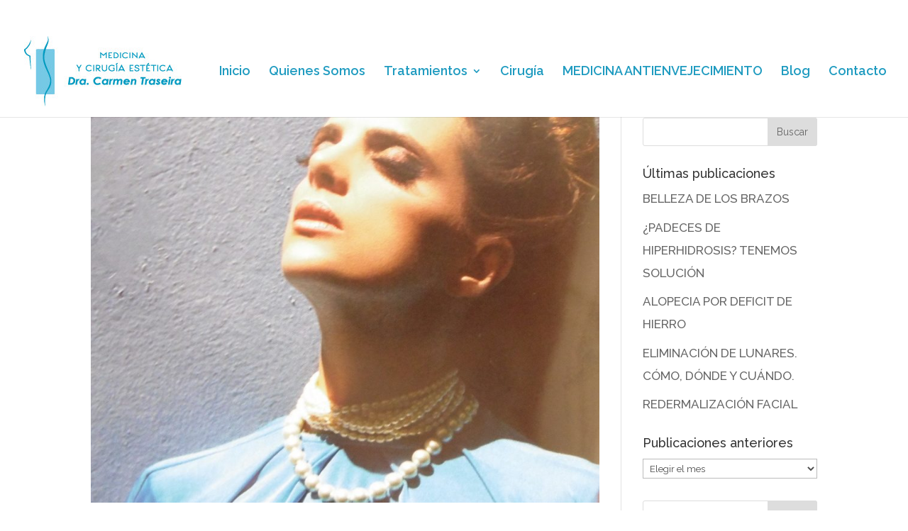

--- FILE ---
content_type: text/html; charset=UTF-8
request_url: https://www.medicinaesteticactraseira.es/tag/tratamiento-de-fibromas-en-cordoba/
body_size: 12770
content:
<!DOCTYPE html>
<!--[if IE 6]>
<html id="ie6" lang="es">
<![endif]-->
<!--[if IE 7]>
<html id="ie7" lang="es">
<![endif]-->
<!--[if IE 8]>
<html id="ie8" lang="es">
<![endif]-->
<!--[if !(IE 6) | !(IE 7) | !(IE 8)  ]><!-->
<html lang="es">
<!--<![endif]-->
<head>
	<meta charset="UTF-8" />
			
	<meta http-equiv="X-UA-Compatible" content="IE=edge">
	<link rel="pingback" href="https://www.medicinaesteticactraseira.es/xmlrpc.php" />

		<!--[if lt IE 9]>
	<script src="https://www.medicinaesteticactraseira.es/wp-content/themes/Divi/js/html5.js" type="text/javascript"></script>
	<![endif]-->

	<script type="text/javascript">
		document.documentElement.className = 'js';
	</script>

	<script>var et_site_url='https://www.medicinaesteticactraseira.es';var et_post_id='global';function et_core_page_resource_fallback(a,b){"undefined"===typeof b&&(b=a.sheet.cssRules&&0===a.sheet.cssRules.length);b&&(a.onerror=null,a.onload=null,a.href?a.href=et_site_url+"/?et_core_page_resource="+a.id+et_post_id:a.src&&(a.src=et_site_url+"/?et_core_page_resource="+a.id+et_post_id))}
</script><meta name='robots' content='index, follow, max-image-preview:large, max-snippet:-1, max-video-preview:-1' />

	<!-- This site is optimized with the Yoast SEO plugin v26.8-RC7 - https://yoast.com/product/yoast-seo-wordpress/ -->
	<title>tratamiento de fibromas en córdoba archivos - Carmen Traseira, medicina estética en Córdoba</title>
	<link rel="canonical" href="https://www.medicinaesteticactraseira.es/tag/tratamiento-de-fibromas-en-cordoba/" />
	<meta property="og:locale" content="es_ES" />
	<meta property="og:type" content="article" />
	<meta property="og:title" content="tratamiento de fibromas en córdoba archivos - Carmen Traseira, medicina estética en Córdoba" />
	<meta property="og:url" content="https://www.medicinaesteticactraseira.es/tag/tratamiento-de-fibromas-en-cordoba/" />
	<meta property="og:site_name" content="Carmen Traseira, medicina estética en Córdoba" />
	<meta name="twitter:card" content="summary_large_image" />
	<script type="application/ld+json" class="yoast-schema-graph">{"@context":"https://schema.org","@graph":[{"@type":"CollectionPage","@id":"https://www.medicinaesteticactraseira.es/tag/tratamiento-de-fibromas-en-cordoba/","url":"https://www.medicinaesteticactraseira.es/tag/tratamiento-de-fibromas-en-cordoba/","name":"tratamiento de fibromas en córdoba archivos - Carmen Traseira, medicina estética en Córdoba","isPartOf":{"@id":"https://www.medicinaesteticactraseira.es/#website"},"primaryImageOfPage":{"@id":"https://www.medicinaesteticactraseira.es/tag/tratamiento-de-fibromas-en-cordoba/#primaryimage"},"image":{"@id":"https://www.medicinaesteticactraseira.es/tag/tratamiento-de-fibromas-en-cordoba/#primaryimage"},"thumbnailUrl":"https://www.medicinaesteticactraseira.es/wp-content/uploads/2018/07/FOTO-PORTADA-copia.jpg","breadcrumb":{"@id":"https://www.medicinaesteticactraseira.es/tag/tratamiento-de-fibromas-en-cordoba/#breadcrumb"},"inLanguage":"es"},{"@type":"ImageObject","inLanguage":"es","@id":"https://www.medicinaesteticactraseira.es/tag/tratamiento-de-fibromas-en-cordoba/#primaryimage","url":"https://www.medicinaesteticactraseira.es/wp-content/uploads/2018/07/FOTO-PORTADA-copia.jpg","contentUrl":"https://www.medicinaesteticactraseira.es/wp-content/uploads/2018/07/FOTO-PORTADA-copia.jpg","width":847,"height":917},{"@type":"BreadcrumbList","@id":"https://www.medicinaesteticactraseira.es/tag/tratamiento-de-fibromas-en-cordoba/#breadcrumb","itemListElement":[{"@type":"ListItem","position":1,"name":"Portada","item":"https://www.medicinaesteticactraseira.es/"},{"@type":"ListItem","position":2,"name":"tratamiento de fibromas en córdoba"}]},{"@type":"WebSite","@id":"https://www.medicinaesteticactraseira.es/#website","url":"https://www.medicinaesteticactraseira.es/","name":"Carmen Traseira, medicina estética en Córdoba","description":"","potentialAction":[{"@type":"SearchAction","target":{"@type":"EntryPoint","urlTemplate":"https://www.medicinaesteticactraseira.es/?s={search_term_string}"},"query-input":{"@type":"PropertyValueSpecification","valueRequired":true,"valueName":"search_term_string"}}],"inLanguage":"es"}]}</script>
	<!-- / Yoast SEO plugin. -->


<link rel="alternate" type="application/rss+xml" title="Carmen Traseira, medicina estética en Córdoba &raquo; Feed" href="https://www.medicinaesteticactraseira.es/feed/" />
<link rel="alternate" type="application/rss+xml" title="Carmen Traseira, medicina estética en Córdoba &raquo; Feed de los comentarios" href="https://www.medicinaesteticactraseira.es/comments/feed/" />
<link rel="alternate" type="application/rss+xml" title="Carmen Traseira, medicina estética en Córdoba &raquo; Etiqueta tratamiento de fibromas en córdoba del feed" href="https://www.medicinaesteticactraseira.es/tag/tratamiento-de-fibromas-en-cordoba/feed/" />
<meta content="Divi v.3.0.89" name="generator"/><style id='wp-img-auto-sizes-contain-inline-css' type='text/css'>
img:is([sizes=auto i],[sizes^="auto," i]){contain-intrinsic-size:3000px 1500px}
/*# sourceURL=wp-img-auto-sizes-contain-inline-css */
</style>
<style id='wp-emoji-styles-inline-css' type='text/css'>

	img.wp-smiley, img.emoji {
		display: inline !important;
		border: none !important;
		box-shadow: none !important;
		height: 1em !important;
		width: 1em !important;
		margin: 0 0.07em !important;
		vertical-align: -0.1em !important;
		background: none !important;
		padding: 0 !important;
	}
/*# sourceURL=wp-emoji-styles-inline-css */
</style>
<style id='wp-block-library-inline-css' type='text/css'>
:root{--wp-block-synced-color:#7a00df;--wp-block-synced-color--rgb:122,0,223;--wp-bound-block-color:var(--wp-block-synced-color);--wp-editor-canvas-background:#ddd;--wp-admin-theme-color:#007cba;--wp-admin-theme-color--rgb:0,124,186;--wp-admin-theme-color-darker-10:#006ba1;--wp-admin-theme-color-darker-10--rgb:0,107,160.5;--wp-admin-theme-color-darker-20:#005a87;--wp-admin-theme-color-darker-20--rgb:0,90,135;--wp-admin-border-width-focus:2px}@media (min-resolution:192dpi){:root{--wp-admin-border-width-focus:1.5px}}.wp-element-button{cursor:pointer}:root .has-very-light-gray-background-color{background-color:#eee}:root .has-very-dark-gray-background-color{background-color:#313131}:root .has-very-light-gray-color{color:#eee}:root .has-very-dark-gray-color{color:#313131}:root .has-vivid-green-cyan-to-vivid-cyan-blue-gradient-background{background:linear-gradient(135deg,#00d084,#0693e3)}:root .has-purple-crush-gradient-background{background:linear-gradient(135deg,#34e2e4,#4721fb 50%,#ab1dfe)}:root .has-hazy-dawn-gradient-background{background:linear-gradient(135deg,#faaca8,#dad0ec)}:root .has-subdued-olive-gradient-background{background:linear-gradient(135deg,#fafae1,#67a671)}:root .has-atomic-cream-gradient-background{background:linear-gradient(135deg,#fdd79a,#004a59)}:root .has-nightshade-gradient-background{background:linear-gradient(135deg,#330968,#31cdcf)}:root .has-midnight-gradient-background{background:linear-gradient(135deg,#020381,#2874fc)}:root{--wp--preset--font-size--normal:16px;--wp--preset--font-size--huge:42px}.has-regular-font-size{font-size:1em}.has-larger-font-size{font-size:2.625em}.has-normal-font-size{font-size:var(--wp--preset--font-size--normal)}.has-huge-font-size{font-size:var(--wp--preset--font-size--huge)}.has-text-align-center{text-align:center}.has-text-align-left{text-align:left}.has-text-align-right{text-align:right}.has-fit-text{white-space:nowrap!important}#end-resizable-editor-section{display:none}.aligncenter{clear:both}.items-justified-left{justify-content:flex-start}.items-justified-center{justify-content:center}.items-justified-right{justify-content:flex-end}.items-justified-space-between{justify-content:space-between}.screen-reader-text{border:0;clip-path:inset(50%);height:1px;margin:-1px;overflow:hidden;padding:0;position:absolute;width:1px;word-wrap:normal!important}.screen-reader-text:focus{background-color:#ddd;clip-path:none;color:#444;display:block;font-size:1em;height:auto;left:5px;line-height:normal;padding:15px 23px 14px;text-decoration:none;top:5px;width:auto;z-index:100000}html :where(.has-border-color){border-style:solid}html :where([style*=border-top-color]){border-top-style:solid}html :where([style*=border-right-color]){border-right-style:solid}html :where([style*=border-bottom-color]){border-bottom-style:solid}html :where([style*=border-left-color]){border-left-style:solid}html :where([style*=border-width]){border-style:solid}html :where([style*=border-top-width]){border-top-style:solid}html :where([style*=border-right-width]){border-right-style:solid}html :where([style*=border-bottom-width]){border-bottom-style:solid}html :where([style*=border-left-width]){border-left-style:solid}html :where(img[class*=wp-image-]){height:auto;max-width:100%}:where(figure){margin:0 0 1em}html :where(.is-position-sticky){--wp-admin--admin-bar--position-offset:var(--wp-admin--admin-bar--height,0px)}@media screen and (max-width:600px){html :where(.is-position-sticky){--wp-admin--admin-bar--position-offset:0px}}

/*# sourceURL=wp-block-library-inline-css */
</style><style id='global-styles-inline-css' type='text/css'>
:root{--wp--preset--aspect-ratio--square: 1;--wp--preset--aspect-ratio--4-3: 4/3;--wp--preset--aspect-ratio--3-4: 3/4;--wp--preset--aspect-ratio--3-2: 3/2;--wp--preset--aspect-ratio--2-3: 2/3;--wp--preset--aspect-ratio--16-9: 16/9;--wp--preset--aspect-ratio--9-16: 9/16;--wp--preset--color--black: #000000;--wp--preset--color--cyan-bluish-gray: #abb8c3;--wp--preset--color--white: #ffffff;--wp--preset--color--pale-pink: #f78da7;--wp--preset--color--vivid-red: #cf2e2e;--wp--preset--color--luminous-vivid-orange: #ff6900;--wp--preset--color--luminous-vivid-amber: #fcb900;--wp--preset--color--light-green-cyan: #7bdcb5;--wp--preset--color--vivid-green-cyan: #00d084;--wp--preset--color--pale-cyan-blue: #8ed1fc;--wp--preset--color--vivid-cyan-blue: #0693e3;--wp--preset--color--vivid-purple: #9b51e0;--wp--preset--gradient--vivid-cyan-blue-to-vivid-purple: linear-gradient(135deg,rgb(6,147,227) 0%,rgb(155,81,224) 100%);--wp--preset--gradient--light-green-cyan-to-vivid-green-cyan: linear-gradient(135deg,rgb(122,220,180) 0%,rgb(0,208,130) 100%);--wp--preset--gradient--luminous-vivid-amber-to-luminous-vivid-orange: linear-gradient(135deg,rgb(252,185,0) 0%,rgb(255,105,0) 100%);--wp--preset--gradient--luminous-vivid-orange-to-vivid-red: linear-gradient(135deg,rgb(255,105,0) 0%,rgb(207,46,46) 100%);--wp--preset--gradient--very-light-gray-to-cyan-bluish-gray: linear-gradient(135deg,rgb(238,238,238) 0%,rgb(169,184,195) 100%);--wp--preset--gradient--cool-to-warm-spectrum: linear-gradient(135deg,rgb(74,234,220) 0%,rgb(151,120,209) 20%,rgb(207,42,186) 40%,rgb(238,44,130) 60%,rgb(251,105,98) 80%,rgb(254,248,76) 100%);--wp--preset--gradient--blush-light-purple: linear-gradient(135deg,rgb(255,206,236) 0%,rgb(152,150,240) 100%);--wp--preset--gradient--blush-bordeaux: linear-gradient(135deg,rgb(254,205,165) 0%,rgb(254,45,45) 50%,rgb(107,0,62) 100%);--wp--preset--gradient--luminous-dusk: linear-gradient(135deg,rgb(255,203,112) 0%,rgb(199,81,192) 50%,rgb(65,88,208) 100%);--wp--preset--gradient--pale-ocean: linear-gradient(135deg,rgb(255,245,203) 0%,rgb(182,227,212) 50%,rgb(51,167,181) 100%);--wp--preset--gradient--electric-grass: linear-gradient(135deg,rgb(202,248,128) 0%,rgb(113,206,126) 100%);--wp--preset--gradient--midnight: linear-gradient(135deg,rgb(2,3,129) 0%,rgb(40,116,252) 100%);--wp--preset--font-size--small: 13px;--wp--preset--font-size--medium: 20px;--wp--preset--font-size--large: 36px;--wp--preset--font-size--x-large: 42px;--wp--preset--spacing--20: 0.44rem;--wp--preset--spacing--30: 0.67rem;--wp--preset--spacing--40: 1rem;--wp--preset--spacing--50: 1.5rem;--wp--preset--spacing--60: 2.25rem;--wp--preset--spacing--70: 3.38rem;--wp--preset--spacing--80: 5.06rem;--wp--preset--shadow--natural: 6px 6px 9px rgba(0, 0, 0, 0.2);--wp--preset--shadow--deep: 12px 12px 50px rgba(0, 0, 0, 0.4);--wp--preset--shadow--sharp: 6px 6px 0px rgba(0, 0, 0, 0.2);--wp--preset--shadow--outlined: 6px 6px 0px -3px rgb(255, 255, 255), 6px 6px rgb(0, 0, 0);--wp--preset--shadow--crisp: 6px 6px 0px rgb(0, 0, 0);}:where(.is-layout-flex){gap: 0.5em;}:where(.is-layout-grid){gap: 0.5em;}body .is-layout-flex{display: flex;}.is-layout-flex{flex-wrap: wrap;align-items: center;}.is-layout-flex > :is(*, div){margin: 0;}body .is-layout-grid{display: grid;}.is-layout-grid > :is(*, div){margin: 0;}:where(.wp-block-columns.is-layout-flex){gap: 2em;}:where(.wp-block-columns.is-layout-grid){gap: 2em;}:where(.wp-block-post-template.is-layout-flex){gap: 1.25em;}:where(.wp-block-post-template.is-layout-grid){gap: 1.25em;}.has-black-color{color: var(--wp--preset--color--black) !important;}.has-cyan-bluish-gray-color{color: var(--wp--preset--color--cyan-bluish-gray) !important;}.has-white-color{color: var(--wp--preset--color--white) !important;}.has-pale-pink-color{color: var(--wp--preset--color--pale-pink) !important;}.has-vivid-red-color{color: var(--wp--preset--color--vivid-red) !important;}.has-luminous-vivid-orange-color{color: var(--wp--preset--color--luminous-vivid-orange) !important;}.has-luminous-vivid-amber-color{color: var(--wp--preset--color--luminous-vivid-amber) !important;}.has-light-green-cyan-color{color: var(--wp--preset--color--light-green-cyan) !important;}.has-vivid-green-cyan-color{color: var(--wp--preset--color--vivid-green-cyan) !important;}.has-pale-cyan-blue-color{color: var(--wp--preset--color--pale-cyan-blue) !important;}.has-vivid-cyan-blue-color{color: var(--wp--preset--color--vivid-cyan-blue) !important;}.has-vivid-purple-color{color: var(--wp--preset--color--vivid-purple) !important;}.has-black-background-color{background-color: var(--wp--preset--color--black) !important;}.has-cyan-bluish-gray-background-color{background-color: var(--wp--preset--color--cyan-bluish-gray) !important;}.has-white-background-color{background-color: var(--wp--preset--color--white) !important;}.has-pale-pink-background-color{background-color: var(--wp--preset--color--pale-pink) !important;}.has-vivid-red-background-color{background-color: var(--wp--preset--color--vivid-red) !important;}.has-luminous-vivid-orange-background-color{background-color: var(--wp--preset--color--luminous-vivid-orange) !important;}.has-luminous-vivid-amber-background-color{background-color: var(--wp--preset--color--luminous-vivid-amber) !important;}.has-light-green-cyan-background-color{background-color: var(--wp--preset--color--light-green-cyan) !important;}.has-vivid-green-cyan-background-color{background-color: var(--wp--preset--color--vivid-green-cyan) !important;}.has-pale-cyan-blue-background-color{background-color: var(--wp--preset--color--pale-cyan-blue) !important;}.has-vivid-cyan-blue-background-color{background-color: var(--wp--preset--color--vivid-cyan-blue) !important;}.has-vivid-purple-background-color{background-color: var(--wp--preset--color--vivid-purple) !important;}.has-black-border-color{border-color: var(--wp--preset--color--black) !important;}.has-cyan-bluish-gray-border-color{border-color: var(--wp--preset--color--cyan-bluish-gray) !important;}.has-white-border-color{border-color: var(--wp--preset--color--white) !important;}.has-pale-pink-border-color{border-color: var(--wp--preset--color--pale-pink) !important;}.has-vivid-red-border-color{border-color: var(--wp--preset--color--vivid-red) !important;}.has-luminous-vivid-orange-border-color{border-color: var(--wp--preset--color--luminous-vivid-orange) !important;}.has-luminous-vivid-amber-border-color{border-color: var(--wp--preset--color--luminous-vivid-amber) !important;}.has-light-green-cyan-border-color{border-color: var(--wp--preset--color--light-green-cyan) !important;}.has-vivid-green-cyan-border-color{border-color: var(--wp--preset--color--vivid-green-cyan) !important;}.has-pale-cyan-blue-border-color{border-color: var(--wp--preset--color--pale-cyan-blue) !important;}.has-vivid-cyan-blue-border-color{border-color: var(--wp--preset--color--vivid-cyan-blue) !important;}.has-vivid-purple-border-color{border-color: var(--wp--preset--color--vivid-purple) !important;}.has-vivid-cyan-blue-to-vivid-purple-gradient-background{background: var(--wp--preset--gradient--vivid-cyan-blue-to-vivid-purple) !important;}.has-light-green-cyan-to-vivid-green-cyan-gradient-background{background: var(--wp--preset--gradient--light-green-cyan-to-vivid-green-cyan) !important;}.has-luminous-vivid-amber-to-luminous-vivid-orange-gradient-background{background: var(--wp--preset--gradient--luminous-vivid-amber-to-luminous-vivid-orange) !important;}.has-luminous-vivid-orange-to-vivid-red-gradient-background{background: var(--wp--preset--gradient--luminous-vivid-orange-to-vivid-red) !important;}.has-very-light-gray-to-cyan-bluish-gray-gradient-background{background: var(--wp--preset--gradient--very-light-gray-to-cyan-bluish-gray) !important;}.has-cool-to-warm-spectrum-gradient-background{background: var(--wp--preset--gradient--cool-to-warm-spectrum) !important;}.has-blush-light-purple-gradient-background{background: var(--wp--preset--gradient--blush-light-purple) !important;}.has-blush-bordeaux-gradient-background{background: var(--wp--preset--gradient--blush-bordeaux) !important;}.has-luminous-dusk-gradient-background{background: var(--wp--preset--gradient--luminous-dusk) !important;}.has-pale-ocean-gradient-background{background: var(--wp--preset--gradient--pale-ocean) !important;}.has-electric-grass-gradient-background{background: var(--wp--preset--gradient--electric-grass) !important;}.has-midnight-gradient-background{background: var(--wp--preset--gradient--midnight) !important;}.has-small-font-size{font-size: var(--wp--preset--font-size--small) !important;}.has-medium-font-size{font-size: var(--wp--preset--font-size--medium) !important;}.has-large-font-size{font-size: var(--wp--preset--font-size--large) !important;}.has-x-large-font-size{font-size: var(--wp--preset--font-size--x-large) !important;}
/*# sourceURL=global-styles-inline-css */
</style>

<style id='classic-theme-styles-inline-css' type='text/css'>
/*! This file is auto-generated */
.wp-block-button__link{color:#fff;background-color:#32373c;border-radius:9999px;box-shadow:none;text-decoration:none;padding:calc(.667em + 2px) calc(1.333em + 2px);font-size:1.125em}.wp-block-file__button{background:#32373c;color:#fff;text-decoration:none}
/*# sourceURL=/wp-includes/css/classic-themes.min.css */
</style>
<link rel='stylesheet' id='contact-form-7-css' href='https://www.medicinaesteticactraseira.es/wp-content/plugins/contact-form-7/includes/css/styles.css?ver=6.1.4' type='text/css' media='all' />
<link rel='stylesheet' id='fb-widget-frontend-style-css' href='https://www.medicinaesteticactraseira.es/wp-content/plugins/facebook-pagelike-widget/assets/css/style.css?ver=1.0.0' type='text/css' media='all' />
<link rel='stylesheet' id='divi-style-css' href='https://www.medicinaesteticactraseira.es/wp-content/themes/Divi/style.css?ver=3.0.89' type='text/css' media='all' />
<link rel='stylesheet' id='dashicons-css' href='https://www.medicinaesteticactraseira.es/wp-includes/css/dashicons.min.css?ver=6.9' type='text/css' media='all' />
<script type="text/javascript" src="https://www.medicinaesteticactraseira.es/wp-includes/js/jquery/jquery.min.js?ver=3.7.1" id="jquery-core-js"></script>
<script type="text/javascript" src="https://www.medicinaesteticactraseira.es/wp-includes/js/jquery/jquery-migrate.min.js?ver=3.4.1" id="jquery-migrate-js"></script>
<link rel="https://api.w.org/" href="https://www.medicinaesteticactraseira.es/wp-json/" /><link rel="alternate" title="JSON" type="application/json" href="https://www.medicinaesteticactraseira.es/wp-json/wp/v2/tags/82" /><link rel="EditURI" type="application/rsd+xml" title="RSD" href="https://www.medicinaesteticactraseira.es/xmlrpc.php?rsd" />
<meta name="generator" content="WordPress 6.9" />
<meta name="viewport" content="width=device-width, initial-scale=1.0, maximum-scale=1.0, user-scalable=0" /><link rel="shortcut icon" href="https://www.medicinaesteticactraseira.es/wp-content/uploads/2016/06/favicon-1.png" /><link rel="stylesheet" id="et-divi-customizer-global-cached-inline-styles" href="https://www.medicinaesteticactraseira.es/wp-content/cache/et/global/et-divi-customizer-global-17693643223506.min.css" onerror="et_core_page_resource_fallback(this, true)" onload="et_core_page_resource_fallback(this)" /><link rel='stylesheet' id='et-builder-googlefonts-css' href='https://fonts.googleapis.com/css?family=Raleway:100,100italic,200,200italic,300,300italic,regular,italic,500,500italic,600,600italic,700,700italic,800,800italic,900,900italic&#038;subset=latin,latin-ext' type='text/css' media='all' />
</head>
<body class="archive tag tag-tratamiento-de-fibromas-en-cordoba tag-82 wp-theme-Divi et_pb_button_helper_class et_fullwidth_nav et_fixed_nav et_show_nav et_cover_background et_pb_no_sidebar_vertical_divider osx et_pb_gutters2 et_primary_nav_dropdown_animation_fade et_secondary_nav_dropdown_animation_fade et_pb_footer_columns2 et_header_style_left et_smooth_scroll et_right_sidebar et_divi_theme chrome et_minified_js et_minified_css">
	<div id="page-container">

	
	
		<header id="main-header" data-height-onload="116">
			<div class="container clearfix et_menu_container">
							<div class="logo_container">
					<span class="logo_helper"></span>
					<a href="https://www.medicinaesteticactraseira.es/">
						<img src="https://www.medicinaesteticactraseira.es/wp-content/uploads/2018/03/Logotipo-Carmen-Traseira.jpg" alt="Carmen Traseira, medicina estética en Córdoba" id="logo" data-height-percentage="100" />
					</a>
				</div>
				<div id="et-top-navigation" data-height="116" data-fixed-height="70">
											<nav id="top-menu-nav">
						<ul id="top-menu" class="nav"><li id="menu-item-19" class="menu-item menu-item-type-post_type menu-item-object-page menu-item-home menu-item-19"><a href="https://www.medicinaesteticactraseira.es/">Inicio</a></li>
<li id="menu-item-765" class="menu-item menu-item-type-post_type menu-item-object-page menu-item-765"><a href="https://www.medicinaesteticactraseira.es/quienes-somos/">Quienes Somos</a></li>
<li id="menu-item-870" class="menu-item menu-item-type-custom menu-item-object-custom menu-item-has-children menu-item-870"><a href="#">Tratamientos</a>
<ul class="sub-menu">
	<li id="menu-item-1194" class="menu-item menu-item-type-post_type menu-item-object-page menu-item-1194"><a href="https://www.medicinaesteticactraseira.es/nuestros-tratamientos/">Nuestros Tratamientos</a></li>
	<li id="menu-item-1008" class="menu-item menu-item-type-post_type menu-item-object-page menu-item-1008"><a href="https://www.medicinaesteticactraseira.es/tratamientos-corporales/">Tratamientos Corporales</a></li>
	<li id="menu-item-1009" class="menu-item menu-item-type-post_type menu-item-object-page menu-item-1009"><a href="https://www.medicinaesteticactraseira.es/tratamientos-faciales/">Tratamientos de rejuvenecimiento facial</a></li>
</ul>
</li>
<li id="menu-item-873" class="menu-item menu-item-type-custom menu-item-object-custom menu-item-873"><a href="#">Cirugía</a></li>
<li id="menu-item-865" class="menu-item menu-item-type-post_type menu-item-object-page menu-item-865"><a href="https://www.medicinaesteticactraseira.es/medicina-antienvejecimiento/">MEDICINA ANTIENVEJECIMIENTO</a></li>
<li id="menu-item-2734" class="menu-item menu-item-type-post_type menu-item-object-page menu-item-2734"><a href="https://www.medicinaesteticactraseira.es/blog/">Blog</a></li>
<li id="menu-item-387" class="menu-item menu-item-type-post_type menu-item-object-page menu-item-387"><a href="https://www.medicinaesteticactraseira.es/contacto/">Contacto</a></li>
</ul>						</nav>
					
					
					
					
					<div id="et_mobile_nav_menu">
				<div class="mobile_nav closed">
					<span class="select_page">Seleccionar página</span>
					<span class="mobile_menu_bar mobile_menu_bar_toggle"></span>
				</div>
			</div>				</div> <!-- #et-top-navigation -->
			</div> <!-- .container -->
			<div class="et_search_outer">
				<div class="container et_search_form_container">
					<form role="search" method="get" class="et-search-form" action="https://www.medicinaesteticactraseira.es/">
					<input type="search" class="et-search-field" placeholder="Búsqueda &hellip;" value="" name="s" title="Buscar:" />					</form>
					<span class="et_close_search_field"></span>
				</div>
			</div>
		</header> <!-- #main-header -->

		<div id="et-main-area">

<div id="main-content">
	<div class="container">
		<div id="content-area" class="clearfix">
			<div id="left-area">
		
					<article id="post-2982" class="et_pb_post post-2982 post type-post status-publish format-standard has-post-thumbnail hentry category-noticias tag-dra-carmen-traseira tag-medicina-estetica-en-cordoba tag-tratamiento-de-fibromas-en-cordoba tag-tratamiento-de-medicina-estetica-en-cordoba">

											<a href="https://www.medicinaesteticactraseira.es/noticias/fibromas-blandos-o-pendulos/">
								<img src="https://www.medicinaesteticactraseira.es/wp-content/uploads/2018/07/FOTO-PORTADA-copia-847x675.jpg" alt='FIBROMAS BLANDOS O PÉNDULOS' width='1080' height='675' />							</a>
					
															<h2 class="entry-title"><a href="https://www.medicinaesteticactraseira.es/noticias/fibromas-blandos-o-pendulos/">FIBROMAS BLANDOS O PÉNDULOS</a></h2>
					
					<p class="post-meta"><span class="published">19 de julio de 2018</span></p>Muchas pacientes acuden a la consulta de Medicina Estética de la Dra. Carmen Traseira interesándose por la eliminación de unas protuberancias carnosas, pediculadas y  muy inestéticas, que aparecen en el cuello. A estas protuberancias generalmente los pacientes las...				
					</article> <!-- .et_pb_post -->
			<div class="pagination clearfix">
	<div class="alignleft"></div>
	<div class="alignright"></div>
</div>			</div> <!-- #left-area -->

				<div id="sidebar">
		<div id="search-4" class="et_pb_widget widget_search"><h4 class="widgettitle">Busca en esta web</h4><form role="search" method="get" id="searchform" class="searchform" action="https://www.medicinaesteticactraseira.es/">
				<div>
					<label class="screen-reader-text" for="s">Buscar:</label>
					<input type="text" value="" name="s" id="s" />
					<input type="submit" id="searchsubmit" value="Buscar" />
				</div>
			</form></div> <!-- end .et_pb_widget -->
		<div id="recent-posts-4" class="et_pb_widget widget_recent_entries">
		<h4 class="widgettitle">Últimas publicaciones</h4>
		<ul>
											<li>
					<a href="https://www.medicinaesteticactraseira.es/noticias/belleza-de-los-brazos/">BELLEZA DE LOS BRAZOS</a>
									</li>
											<li>
					<a href="https://www.medicinaesteticactraseira.es/noticias/padeces-de-hiperhidrosis-tenemos-solucion/">¿PADECES DE HIPERHIDROSIS? TENEMOS SOLUCIÓN</a>
									</li>
											<li>
					<a href="https://www.medicinaesteticactraseira.es/noticias/alopecia-por-deficit-de-hierro/">ALOPECIA POR DEFICIT DE HIERRO</a>
									</li>
											<li>
					<a href="https://www.medicinaesteticactraseira.es/noticias/eliminacion-de-lunares-como-donde-y-cuando-2/">ELIMINACIÓN DE LUNARES. CÓMO, DÓNDE Y CUÁNDO.</a>
									</li>
											<li>
					<a href="https://www.medicinaesteticactraseira.es/noticias/la-redermalizacion/">REDERMALIZACIÓN FACIAL</a>
									</li>
					</ul>

		</div> <!-- end .et_pb_widget --><div id="archives-4" class="et_pb_widget widget_archive"><h4 class="widgettitle">Publicaciones anteriores</h4>		<label class="screen-reader-text" for="archives-dropdown-4">Publicaciones anteriores</label>
		<select id="archives-dropdown-4" name="archive-dropdown">
			
			<option value="">Elegir el mes</option>
				<option value='https://www.medicinaesteticactraseira.es/2022/07/'> julio 2022 &nbsp;(1)</option>
	<option value='https://www.medicinaesteticactraseira.es/2022/04/'> abril 2022 &nbsp;(1)</option>
	<option value='https://www.medicinaesteticactraseira.es/2022/03/'> marzo 2022 &nbsp;(3)</option>
	<option value='https://www.medicinaesteticactraseira.es/2022/02/'> febrero 2022 &nbsp;(2)</option>
	<option value='https://www.medicinaesteticactraseira.es/2021/04/'> abril 2021 &nbsp;(2)</option>
	<option value='https://www.medicinaesteticactraseira.es/2021/03/'> marzo 2021 &nbsp;(1)</option>
	<option value='https://www.medicinaesteticactraseira.es/2020/07/'> julio 2020 &nbsp;(2)</option>
	<option value='https://www.medicinaesteticactraseira.es/2020/04/'> abril 2020 &nbsp;(1)</option>
	<option value='https://www.medicinaesteticactraseira.es/2020/02/'> febrero 2020 &nbsp;(2)</option>
	<option value='https://www.medicinaesteticactraseira.es/2019/10/'> octubre 2019 &nbsp;(1)</option>
	<option value='https://www.medicinaesteticactraseira.es/2019/09/'> septiembre 2019 &nbsp;(1)</option>
	<option value='https://www.medicinaesteticactraseira.es/2019/07/'> julio 2019 &nbsp;(1)</option>
	<option value='https://www.medicinaesteticactraseira.es/2019/05/'> mayo 2019 &nbsp;(1)</option>
	<option value='https://www.medicinaesteticactraseira.es/2019/02/'> febrero 2019 &nbsp;(2)</option>
	<option value='https://www.medicinaesteticactraseira.es/2019/01/'> enero 2019 &nbsp;(1)</option>
	<option value='https://www.medicinaesteticactraseira.es/2018/07/'> julio 2018 &nbsp;(1)</option>
	<option value='https://www.medicinaesteticactraseira.es/2018/04/'> abril 2018 &nbsp;(1)</option>
	<option value='https://www.medicinaesteticactraseira.es/2018/03/'> marzo 2018 &nbsp;(1)</option>
	<option value='https://www.medicinaesteticactraseira.es/2017/11/'> noviembre 2017 &nbsp;(1)</option>
	<option value='https://www.medicinaesteticactraseira.es/2017/10/'> octubre 2017 &nbsp;(1)</option>
	<option value='https://www.medicinaesteticactraseira.es/2017/09/'> septiembre 2017 &nbsp;(1)</option>
	<option value='https://www.medicinaesteticactraseira.es/2017/08/'> agosto 2017 &nbsp;(1)</option>
	<option value='https://www.medicinaesteticactraseira.es/2017/07/'> julio 2017 &nbsp;(1)</option>
	<option value='https://www.medicinaesteticactraseira.es/2017/06/'> junio 2017 &nbsp;(1)</option>
	<option value='https://www.medicinaesteticactraseira.es/2017/05/'> mayo 2017 &nbsp;(2)</option>
	<option value='https://www.medicinaesteticactraseira.es/2017/04/'> abril 2017 &nbsp;(2)</option>
	<option value='https://www.medicinaesteticactraseira.es/2017/03/'> marzo 2017 &nbsp;(2)</option>
	<option value='https://www.medicinaesteticactraseira.es/2017/02/'> febrero 2017 &nbsp;(2)</option>
	<option value='https://www.medicinaesteticactraseira.es/2017/01/'> enero 2017 &nbsp;(2)</option>
	<option value='https://www.medicinaesteticactraseira.es/2016/12/'> diciembre 2016 &nbsp;(2)</option>
	<option value='https://www.medicinaesteticactraseira.es/2016/11/'> noviembre 2016 &nbsp;(2)</option>
	<option value='https://www.medicinaesteticactraseira.es/2016/10/'> octubre 2016 &nbsp;(1)</option>

		</select>

			<script type="text/javascript">
/* <![CDATA[ */

( ( dropdownId ) => {
	const dropdown = document.getElementById( dropdownId );
	function onSelectChange() {
		setTimeout( () => {
			if ( 'escape' === dropdown.dataset.lastkey ) {
				return;
			}
			if ( dropdown.value ) {
				document.location.href = dropdown.value;
			}
		}, 250 );
	}
	function onKeyUp( event ) {
		if ( 'Escape' === event.key ) {
			dropdown.dataset.lastkey = 'escape';
		} else {
			delete dropdown.dataset.lastkey;
		}
	}
	function onClick() {
		delete dropdown.dataset.lastkey;
	}
	dropdown.addEventListener( 'keyup', onKeyUp );
	dropdown.addEventListener( 'click', onClick );
	dropdown.addEventListener( 'change', onSelectChange );
})( "archives-dropdown-4" );

//# sourceURL=WP_Widget_Archives%3A%3Awidget
/* ]]> */
</script>
</div> <!-- end .et_pb_widget --><div id="search-2" class="et_pb_widget widget_search"><form role="search" method="get" id="searchform" class="searchform" action="https://www.medicinaesteticactraseira.es/">
				<div>
					<label class="screen-reader-text" for="s">Buscar:</label>
					<input type="text" value="" name="s" id="s" />
					<input type="submit" id="searchsubmit" value="Buscar" />
				</div>
			</form></div> <!-- end .et_pb_widget -->
		<div id="recent-posts-2" class="et_pb_widget widget_recent_entries">
		<h4 class="widgettitle">Entradas recientes</h4>
		<ul>
											<li>
					<a href="https://www.medicinaesteticactraseira.es/noticias/belleza-de-los-brazos/">BELLEZA DE LOS BRAZOS</a>
									</li>
											<li>
					<a href="https://www.medicinaesteticactraseira.es/noticias/padeces-de-hiperhidrosis-tenemos-solucion/">¿PADECES DE HIPERHIDROSIS? TENEMOS SOLUCIÓN</a>
									</li>
											<li>
					<a href="https://www.medicinaesteticactraseira.es/noticias/alopecia-por-deficit-de-hierro/">ALOPECIA POR DEFICIT DE HIERRO</a>
									</li>
											<li>
					<a href="https://www.medicinaesteticactraseira.es/noticias/eliminacion-de-lunares-como-donde-y-cuando-2/">ELIMINACIÓN DE LUNARES. CÓMO, DÓNDE Y CUÁNDO.</a>
									</li>
											<li>
					<a href="https://www.medicinaesteticactraseira.es/noticias/la-redermalizacion/">REDERMALIZACIÓN FACIAL</a>
									</li>
					</ul>

		</div> <!-- end .et_pb_widget --><div id="recent-comments-2" class="et_pb_widget widget_recent_comments"><h4 class="widgettitle">Comentarios recientes</h4><ul id="recentcomments"></ul></div> <!-- end .et_pb_widget --><div id="archives-2" class="et_pb_widget widget_archive"><h4 class="widgettitle">Archivos</h4>
			<ul>
					<li><a href='https://www.medicinaesteticactraseira.es/2022/07/'>julio 2022</a></li>
	<li><a href='https://www.medicinaesteticactraseira.es/2022/04/'>abril 2022</a></li>
	<li><a href='https://www.medicinaesteticactraseira.es/2022/03/'>marzo 2022</a></li>
	<li><a href='https://www.medicinaesteticactraseira.es/2022/02/'>febrero 2022</a></li>
	<li><a href='https://www.medicinaesteticactraseira.es/2021/04/'>abril 2021</a></li>
	<li><a href='https://www.medicinaesteticactraseira.es/2021/03/'>marzo 2021</a></li>
	<li><a href='https://www.medicinaesteticactraseira.es/2020/07/'>julio 2020</a></li>
	<li><a href='https://www.medicinaesteticactraseira.es/2020/04/'>abril 2020</a></li>
	<li><a href='https://www.medicinaesteticactraseira.es/2020/02/'>febrero 2020</a></li>
	<li><a href='https://www.medicinaesteticactraseira.es/2019/10/'>octubre 2019</a></li>
	<li><a href='https://www.medicinaesteticactraseira.es/2019/09/'>septiembre 2019</a></li>
	<li><a href='https://www.medicinaesteticactraseira.es/2019/07/'>julio 2019</a></li>
	<li><a href='https://www.medicinaesteticactraseira.es/2019/05/'>mayo 2019</a></li>
	<li><a href='https://www.medicinaesteticactraseira.es/2019/02/'>febrero 2019</a></li>
	<li><a href='https://www.medicinaesteticactraseira.es/2019/01/'>enero 2019</a></li>
	<li><a href='https://www.medicinaesteticactraseira.es/2018/07/'>julio 2018</a></li>
	<li><a href='https://www.medicinaesteticactraseira.es/2018/04/'>abril 2018</a></li>
	<li><a href='https://www.medicinaesteticactraseira.es/2018/03/'>marzo 2018</a></li>
	<li><a href='https://www.medicinaesteticactraseira.es/2017/11/'>noviembre 2017</a></li>
	<li><a href='https://www.medicinaesteticactraseira.es/2017/10/'>octubre 2017</a></li>
	<li><a href='https://www.medicinaesteticactraseira.es/2017/09/'>septiembre 2017</a></li>
	<li><a href='https://www.medicinaesteticactraseira.es/2017/08/'>agosto 2017</a></li>
	<li><a href='https://www.medicinaesteticactraseira.es/2017/07/'>julio 2017</a></li>
	<li><a href='https://www.medicinaesteticactraseira.es/2017/06/'>junio 2017</a></li>
	<li><a href='https://www.medicinaesteticactraseira.es/2017/05/'>mayo 2017</a></li>
	<li><a href='https://www.medicinaesteticactraseira.es/2017/04/'>abril 2017</a></li>
	<li><a href='https://www.medicinaesteticactraseira.es/2017/03/'>marzo 2017</a></li>
	<li><a href='https://www.medicinaesteticactraseira.es/2017/02/'>febrero 2017</a></li>
	<li><a href='https://www.medicinaesteticactraseira.es/2017/01/'>enero 2017</a></li>
	<li><a href='https://www.medicinaesteticactraseira.es/2016/12/'>diciembre 2016</a></li>
	<li><a href='https://www.medicinaesteticactraseira.es/2016/11/'>noviembre 2016</a></li>
	<li><a href='https://www.medicinaesteticactraseira.es/2016/10/'>octubre 2016</a></li>
			</ul>

			</div> <!-- end .et_pb_widget --><div id="categories-2" class="et_pb_widget widget_categories"><h4 class="widgettitle">Categorías</h4>
			<ul>
					<li class="cat-item cat-item-3"><a href="https://www.medicinaesteticactraseira.es/category/noticias/">Noticias</a>
</li>
	<li class="cat-item cat-item-1"><a href="https://www.medicinaesteticactraseira.es/category/sin-categoria/">Sin categoría</a>
</li>
			</ul>

			</div> <!-- end .et_pb_widget --><div id="meta-2" class="et_pb_widget widget_meta"><h4 class="widgettitle">Meta</h4>
		<ul>
						<li><a rel="nofollow" href="https://www.medicinaesteticactraseira.es/wp-login.php">Acceder</a></li>
			<li><a href="https://www.medicinaesteticactraseira.es/feed/">Feed de entradas</a></li>
			<li><a href="https://www.medicinaesteticactraseira.es/comments/feed/">Feed de comentarios</a></li>

			<li><a href="https://es.wordpress.org/">WordPress.org</a></li>
		</ul>

		</div> <!-- end .et_pb_widget -->	</div> <!-- end #sidebar -->
		</div> <!-- #content-area -->
	</div> <!-- .container -->
</div> <!-- #main-content -->


	<span class="et_pb_scroll_top et-pb-icon"></span>


			<footer id="main-footer">
				
<div class="container">
	<div id="footer-widgets" class="clearfix">
	<div class="footer-widget"><div id="custom_html-3" class="widget_text fwidget et_pb_widget widget_custom_html"><h4 class="title">Cómo llegar a la clínica de medicina estética</h4><div class="textwidget custom-html-widget"><iframe src="https://www.google.com/maps/embed?pb=!1m18!1m12!1m3!1d1574.3981923732053!2d-4.781749741758483!3d37.88844421175641!2m3!1f0!2f0!3f0!3m2!1i1024!2i768!4f13.1!3m3!1m2!1s0xd6cdf64c1aa309b%3A0xde55550422da9b05!2sCirugia+estetica+Cordoba+Carmen+Traseira+Clinica+estetica!5e0!3m2!1ses!2ses!4v1523905936856" width="600" height="450" frameborder="0" style="border:0" allowfullscreen></iframe></div></div> <!-- end .fwidget --></div> <!-- end .footer-widget -->	</div> <!-- #footer-widgets -->
</div>	<!-- .container -->

		
				<div id="et-footer-nav">
					<div class="container">
						<ul id="menu-footer" class="bottom-nav"><li id="menu-item-2797" class="menu-item menu-item-type-post_type menu-item-object-page menu-item-2797"><a href="https://www.medicinaesteticactraseira.es/aviso-legal/">AVISO LEGAL</a></li>
<li id="menu-item-1471" class="menu-item menu-item-type-post_type menu-item-object-page menu-item-1471"><a href="https://www.medicinaesteticactraseira.es/tratamiento-de-botox-en-cordoba/">TRATAMIENTO CON RELAJANTES MUSCULARES EN CÓRDOBA .</a></li>
<li id="menu-item-1544" class="menu-item menu-item-type-post_type menu-item-object-page menu-item-1544"><a href="https://www.medicinaesteticactraseira.es/eliminar-varices-en-cordoba/">ELIMINAR VARICES EN CÓRDOBA</a></li>
<li id="menu-item-1593" class="menu-item menu-item-type-post_type menu-item-object-page menu-item-1593"><a href="https://www.medicinaesteticactraseira.es/tratamiento-de-varices-en-cordoba/">TRATAMIENTO DE VARICES EN CÓRDOBA</a></li>
<li id="menu-item-1638" class="menu-item menu-item-type-post_type menu-item-object-page menu-item-1638"><a href="https://www.medicinaesteticactraseira.es/como-terminar-con-la-celulitis/">COMO TERMINAR CON LA CELULITIS</a></li>
<li id="menu-item-1726" class="menu-item menu-item-type-post_type menu-item-object-page menu-item-1726"><a href="https://www.medicinaesteticactraseira.es/implantes-faciales-cordoba/">IMPLANTES FACIALES CÓRDOBA</a></li>
<li id="menu-item-1793" class="menu-item menu-item-type-post_type menu-item-object-page menu-item-1793"><a href="https://www.medicinaesteticactraseira.es/tratamiento-de-celulitis-en-cordoba/">TRATAMIENTO DE CELULITIS EN CÓRDOBA</a></li>
<li id="menu-item-1874" class="menu-item menu-item-type-post_type menu-item-object-page menu-item-1874"><a href="https://www.medicinaesteticactraseira.es/tratamiento-medico-facial-en-cordoba/">TRATAMIENTO MÉDICO FACIAL EN CÓRDOBA</a></li>
<li id="menu-item-1884" class="menu-item menu-item-type-post_type menu-item-object-page menu-item-1884"><a href="https://www.medicinaesteticactraseira.es/tratamiento-de-alopecia-con-prp/">TRATAMIENTO DE ALOPECIA CON FACTOR DE CRECIMIENTO EPIDÉRMICO</a></li>
<li id="menu-item-1912" class="menu-item menu-item-type-post_type menu-item-object-page menu-item-1912"><a href="https://www.medicinaesteticactraseira.es/eliminar-alopecia-en-cordoba/">ELIMINAR ALOPECIA EN CÓRDOBA</a></li>
<li id="menu-item-2798" class="menu-item menu-item-type-post_type menu-item-object-page menu-item-2798"><a href="https://www.medicinaesteticactraseira.es/labios-anatomia-2/">LABIOS ANATOMÍA</a></li>
<li id="menu-item-2967" class="menu-item menu-item-type-post_type menu-item-object-page menu-item-2967"><a href="https://www.medicinaesteticactraseira.es/patologia-de-los-labios/">PATOLOGÍA DE LOS LABIOS</a></li>
<li id="menu-item-2923" class="menu-item menu-item-type-post_type menu-item-object-page menu-item-2923"><a href="https://www.medicinaesteticactraseira.es/hilos-tensores/">HILOS TENSORES</a></li>
<li id="menu-item-3019" class="menu-item menu-item-type-post_type menu-item-object-page menu-item-3019"><a href="https://www.medicinaesteticactraseira.es/3014-2/">¿POR QUÉ ES IMPORTANTE QUE CUIDEMOS NUESTRA PIEL?</a></li>
<li id="menu-item-3034" class="menu-item menu-item-type-post_type menu-item-object-page menu-item-3034"><a href="https://www.medicinaesteticactraseira.es/3029-2/">VARICES: ¿QUE SON LAS VARICES?</a></li>
<li id="menu-item-3078" class="menu-item menu-item-type-post_type menu-item-object-page menu-item-3078"><a href="https://www.medicinaesteticactraseira.es/colageno-y-flacidez/">LA DISMINUCIÓN DE COLÁGENO PRODUCE FLACIDEZ</a></li>
<li id="menu-item-3112" class="menu-item menu-item-type-post_type menu-item-object-page menu-item-3112"><a href="https://www.medicinaesteticactraseira.es/que-tipo-de-piel-tengo/">¿QUÉ TIPO DE PIEL TENGO?</a></li>
<li id="menu-item-3126" class="menu-item menu-item-type-post_type menu-item-object-page menu-item-3126"><a href="https://www.medicinaesteticactraseira.es/como-prevenir-las-varices/">¿CÓMO PREVENIR LAS VARICES ?</a></li>
<li id="menu-item-3207" class="menu-item menu-item-type-post_type menu-item-object-page menu-item-3207"><a href="https://www.medicinaesteticactraseira.es/3199-2/">¿POR QUÉ LAS PERSONAS EMOTIVAS TIENEN MÁS ARRUGAS?</a></li>
<li id="menu-item-3288" class="menu-item menu-item-type-post_type menu-item-object-page menu-item-3288"><a href="https://www.medicinaesteticactraseira.es/la-cara-enrojecida-puede-ser-debida-a-padecer-rosacea/">LA CARA ENROJECIDA PUEDE SER DEBIDA A PADECER ROSÁCEA</a></li>
<li id="menu-item-3346" class="menu-item menu-item-type-post_type menu-item-object-page menu-item-3346"><a href="https://www.medicinaesteticactraseira.es/que-es-la-alopecia-frontal-fibrosante/">¿QUÉ ES LA ALOPECIA FRONTAL FIBROSANTE?</a></li>
<li id="menu-item-3363" class="menu-item menu-item-type-post_type menu-item-object-page menu-item-3363"><a href="https://www.medicinaesteticactraseira.es/estres-y-obesidad/">ESTRÉS Y OBESIDAD</a></li>
<li id="menu-item-3574" class="menu-item menu-item-type-post_type menu-item-object-page menu-item-3574"><a href="https://www.medicinaesteticactraseira.es/coloracion-normal-de-nuestra-piel/">COLORACIÓN NORMAL DE NUESTRA PIEL</a></li>
<li id="menu-item-3789" class="menu-item menu-item-type-post_type menu-item-object-page menu-item-3789"><a href="https://www.medicinaesteticactraseira.es/que-es-un-virus/">¿QUÉ ES UN VIRUS?</a></li>
<li id="menu-item-3851" class="menu-item menu-item-type-post_type menu-item-object-page menu-item-3851"><a href="https://www.medicinaesteticactraseira.es/que-es-el-sudor-como-se-produce-y-para-que-sirve/">¿QUE ES EL SUDOR, CÓMO SE PRODUCE Y PARA QUE SIRVE?</a></li>
<li id="menu-item-3458" class="menu-item menu-item-type-post_type menu-item-object-page menu-item-3458"><a href="https://www.medicinaesteticactraseira.es/musculos-implicados-en-el-tratamiento-con-botox-de-las-cejas-2/">MUSCULOS IMPLICADOS EN EL TRATAMIENTO CON RELAJANTES MUSCULARES DE LAS CEJAS</a></li>
<li id="menu-item-4021" class="menu-item menu-item-type-post_type menu-item-object-page menu-item-4021"><a href="https://www.medicinaesteticactraseira.es/importancia-de-la-vitamina-d/">IMPORTANCIA DE LA VITAMINA D</a></li>
<li id="menu-item-4112" class="menu-item menu-item-type-post_type menu-item-object-page menu-item-4112"><a href="https://www.medicinaesteticactraseira.es/hidratacion-fisiologica-de-la-piel/">HIDRATACIÓN FISIOLÓGICA DE LA PIEL</a></li>
<li id="menu-item-4129" class="menu-item menu-item-type-post_type menu-item-object-page menu-item-4129"><a href="https://www.medicinaesteticactraseira.es/vitaminas-que-son-y-para-que-sirven/">VITAMINAS: ¿QUÉ SON Y PARA QUÉ SIRVEN ?</a></li>
<li id="menu-item-4161" class="menu-item menu-item-type-post_type menu-item-object-page menu-item-4161"><a href="https://www.medicinaesteticactraseira.es/mesoterapia-historia-y-fundamento/">MESOTERAPIA: HISTORIA Y FUNDAMENTO</a></li>
<li id="menu-item-4177" class="menu-item menu-item-type-post_type menu-item-object-page menu-item-4177"><a href="https://www.medicinaesteticactraseira.es/sistema-inmunitario/">SISTEMA INMUNITARIO</a></li>
<li id="menu-item-4301" class="menu-item menu-item-type-post_type menu-item-object-page menu-item-4301"><a href="https://www.medicinaesteticactraseira.es/mala-circulacion/">MALA CIRCULACIÓN</a></li>
<li id="menu-item-4381" class="menu-item menu-item-type-post_type menu-item-object-page menu-item-4381"><a href="https://www.medicinaesteticactraseira.es/tratamiento-medico-estetico-de-las-arrugas-peribucales/">TRATAMIENTO MÉDICO ESTÉTICO DE LAS ARRUGAS PERIBUCALES</a></li>
<li id="menu-item-4416" class="menu-item menu-item-type-post_type menu-item-object-page menu-item-4416"><a href="https://www.medicinaesteticactraseira.es/tecnicas-para-elevar-las-cejas/">TÉCNICAS PARA ELEVAR LAS CEJAS</a></li>
<li id="menu-item-4433" class="menu-item menu-item-type-post_type menu-item-object-page menu-item-4433"><a href="https://www.medicinaesteticactraseira.es/autoproteccion-solar-2/">AUTOPROTECCIÓN SOLAR</a></li>
<li id="menu-item-4492" class="menu-item menu-item-type-post_type menu-item-object-page menu-item-4492"><a href="https://www.medicinaesteticactraseira.es/la-importancia-de-conocer-el-foliculo-piloso-y-las-fases-de-crecimiento-del-pelo-para-poder-diagnosticar-correctamente-las-diferentes-alopecias/">ALOPECIA Y DISTINTAS FASES DEL FOLÍCULO PILOSO</a></li>
<li id="menu-item-4609" class="menu-item menu-item-type-post_type menu-item-object-page menu-item-4609"><a href="https://www.medicinaesteticactraseira.es/cuidado-de-la-piel-en-invierno/">CUIDADO DE LA PIEL EN INVIERNO</a></li>
<li id="menu-item-4663" class="menu-item menu-item-type-post_type menu-item-object-page menu-item-4663"><a href="https://www.medicinaesteticactraseira.es/caspa/">CASPA</a></li>
<li id="menu-item-4820" class="menu-item menu-item-type-post_type menu-item-object-page menu-item-4820"><a href="https://www.medicinaesteticactraseira.es/relajantes-musculares-aplicacion/">RELAJANTES MUSCULARES APLICACIÓN</a></li>
<li id="menu-item-4927" class="menu-item menu-item-type-post_type menu-item-object-page menu-item-4927"><a href="https://www.medicinaesteticactraseira.es/tratamientos-faciales/">Tratamientos de rejuvenecimiento facial</a></li>
</ul>					</div>
				</div> <!-- #et-footer-nav -->

			
				<div id="footer-bottom">
					<div class="container clearfix">
				<ul class="et-social-icons">

	<li class="et-social-icon et-social-facebook">
		<a href="https://www.facebook.com/MedicinaEsteticaDoctoraCarmenTraseira/" class="icon">
			<span>Facebook</span>
		</a>
	</li>

</ul>					</div>	<!-- .container -->
				</div>
			</footer> <!-- #main-footer -->
		</div> <!-- #et-main-area -->


	</div> <!-- #page-container -->

	<script type="speculationrules">
{"prefetch":[{"source":"document","where":{"and":[{"href_matches":"/*"},{"not":{"href_matches":["/wp-*.php","/wp-admin/*","/wp-content/uploads/*","/wp-content/*","/wp-content/plugins/*","/wp-content/themes/Divi/*","/*\\?(.+)"]}},{"not":{"selector_matches":"a[rel~=\"nofollow\"]"}},{"not":{"selector_matches":".no-prefetch, .no-prefetch a"}}]},"eagerness":"conservative"}]}
</script>
	<script type="text/javascript">
		var et_animation_data = [];
	</script>
	<script type="text/javascript" src="https://www.medicinaesteticactraseira.es/wp-includes/js/dist/hooks.min.js?ver=dd5603f07f9220ed27f1" id="wp-hooks-js"></script>
<script type="text/javascript" src="https://www.medicinaesteticactraseira.es/wp-includes/js/dist/i18n.min.js?ver=c26c3dc7bed366793375" id="wp-i18n-js"></script>
<script type="text/javascript" id="wp-i18n-js-after">
/* <![CDATA[ */
wp.i18n.setLocaleData( { 'text direction\u0004ltr': [ 'ltr' ] } );
//# sourceURL=wp-i18n-js-after
/* ]]> */
</script>
<script type="text/javascript" src="https://www.medicinaesteticactraseira.es/wp-content/plugins/contact-form-7/includes/swv/js/index.js?ver=6.1.4" id="swv-js"></script>
<script type="text/javascript" id="contact-form-7-js-translations">
/* <![CDATA[ */
( function( domain, translations ) {
	var localeData = translations.locale_data[ domain ] || translations.locale_data.messages;
	localeData[""].domain = domain;
	wp.i18n.setLocaleData( localeData, domain );
} )( "contact-form-7", {"translation-revision-date":"2025-12-01 15:45:40+0000","generator":"GlotPress\/4.0.3","domain":"messages","locale_data":{"messages":{"":{"domain":"messages","plural-forms":"nplurals=2; plural=n != 1;","lang":"es"},"This contact form is placed in the wrong place.":["Este formulario de contacto est\u00e1 situado en el lugar incorrecto."],"Error:":["Error:"]}},"comment":{"reference":"includes\/js\/index.js"}} );
//# sourceURL=contact-form-7-js-translations
/* ]]> */
</script>
<script type="text/javascript" id="contact-form-7-js-before">
/* <![CDATA[ */
var wpcf7 = {
    "api": {
        "root": "https:\/\/www.medicinaesteticactraseira.es\/wp-json\/",
        "namespace": "contact-form-7\/v1"
    }
};
//# sourceURL=contact-form-7-js-before
/* ]]> */
</script>
<script type="text/javascript" src="https://www.medicinaesteticactraseira.es/wp-content/plugins/contact-form-7/includes/js/index.js?ver=6.1.4" id="contact-form-7-js"></script>
<script type="text/javascript" id="divi-custom-script-js-extra">
/* <![CDATA[ */
var et_shortcodes_strings = {"previous":"Anterior","next":"Siguiente"};
var et_pb_custom = {"ajaxurl":"https://www.medicinaesteticactraseira.es/wp-admin/admin-ajax.php","images_uri":"https://www.medicinaesteticactraseira.es/wp-content/themes/Divi/images","builder_images_uri":"https://www.medicinaesteticactraseira.es/wp-content/themes/Divi/includes/builder/images","et_frontend_nonce":"91fff5dea0","subscription_failed":"Por favor, revise los campos a continuaci\u00f3n para asegurarse de que la informaci\u00f3n introducida es correcta.","et_ab_log_nonce":"e2a80f3532","fill_message":"Por favor, rellene los siguientes campos:","contact_error_message":"Por favor, arregle los siguientes errores:","invalid":"De correo electr\u00f3nico no v\u00e1lida","captcha":"Captcha","prev":"Anterior","previous":"Anterior","next":"Siguiente","wrong_captcha":"Ha introducido un n\u00famero equivocado de captcha.","is_builder_plugin_used":"","ignore_waypoints":"no","is_divi_theme_used":"1","widget_search_selector":".widget_search","is_ab_testing_active":"","page_id":"2982","unique_test_id":"","ab_bounce_rate":"5","is_cache_plugin_active":"no","is_shortcode_tracking":""};
var et_pb_box_shadow_elements = [];
//# sourceURL=divi-custom-script-js-extra
/* ]]> */
</script>
<script type="text/javascript" src="https://www.medicinaesteticactraseira.es/wp-content/themes/Divi/js/custom.min.js?ver=3.0.89" id="divi-custom-script-js"></script>
<script id="wp-emoji-settings" type="application/json">
{"baseUrl":"https://s.w.org/images/core/emoji/17.0.2/72x72/","ext":".png","svgUrl":"https://s.w.org/images/core/emoji/17.0.2/svg/","svgExt":".svg","source":{"concatemoji":"https://www.medicinaesteticactraseira.es/wp-includes/js/wp-emoji-release.min.js?ver=6.9"}}
</script>
<script type="module">
/* <![CDATA[ */
/*! This file is auto-generated */
const a=JSON.parse(document.getElementById("wp-emoji-settings").textContent),o=(window._wpemojiSettings=a,"wpEmojiSettingsSupports"),s=["flag","emoji"];function i(e){try{var t={supportTests:e,timestamp:(new Date).valueOf()};sessionStorage.setItem(o,JSON.stringify(t))}catch(e){}}function c(e,t,n){e.clearRect(0,0,e.canvas.width,e.canvas.height),e.fillText(t,0,0);t=new Uint32Array(e.getImageData(0,0,e.canvas.width,e.canvas.height).data);e.clearRect(0,0,e.canvas.width,e.canvas.height),e.fillText(n,0,0);const a=new Uint32Array(e.getImageData(0,0,e.canvas.width,e.canvas.height).data);return t.every((e,t)=>e===a[t])}function p(e,t){e.clearRect(0,0,e.canvas.width,e.canvas.height),e.fillText(t,0,0);var n=e.getImageData(16,16,1,1);for(let e=0;e<n.data.length;e++)if(0!==n.data[e])return!1;return!0}function u(e,t,n,a){switch(t){case"flag":return n(e,"\ud83c\udff3\ufe0f\u200d\u26a7\ufe0f","\ud83c\udff3\ufe0f\u200b\u26a7\ufe0f")?!1:!n(e,"\ud83c\udde8\ud83c\uddf6","\ud83c\udde8\u200b\ud83c\uddf6")&&!n(e,"\ud83c\udff4\udb40\udc67\udb40\udc62\udb40\udc65\udb40\udc6e\udb40\udc67\udb40\udc7f","\ud83c\udff4\u200b\udb40\udc67\u200b\udb40\udc62\u200b\udb40\udc65\u200b\udb40\udc6e\u200b\udb40\udc67\u200b\udb40\udc7f");case"emoji":return!a(e,"\ud83e\u1fac8")}return!1}function f(e,t,n,a){let r;const o=(r="undefined"!=typeof WorkerGlobalScope&&self instanceof WorkerGlobalScope?new OffscreenCanvas(300,150):document.createElement("canvas")).getContext("2d",{willReadFrequently:!0}),s=(o.textBaseline="top",o.font="600 32px Arial",{});return e.forEach(e=>{s[e]=t(o,e,n,a)}),s}function r(e){var t=document.createElement("script");t.src=e,t.defer=!0,document.head.appendChild(t)}a.supports={everything:!0,everythingExceptFlag:!0},new Promise(t=>{let n=function(){try{var e=JSON.parse(sessionStorage.getItem(o));if("object"==typeof e&&"number"==typeof e.timestamp&&(new Date).valueOf()<e.timestamp+604800&&"object"==typeof e.supportTests)return e.supportTests}catch(e){}return null}();if(!n){if("undefined"!=typeof Worker&&"undefined"!=typeof OffscreenCanvas&&"undefined"!=typeof URL&&URL.createObjectURL&&"undefined"!=typeof Blob)try{var e="postMessage("+f.toString()+"("+[JSON.stringify(s),u.toString(),c.toString(),p.toString()].join(",")+"));",a=new Blob([e],{type:"text/javascript"});const r=new Worker(URL.createObjectURL(a),{name:"wpTestEmojiSupports"});return void(r.onmessage=e=>{i(n=e.data),r.terminate(),t(n)})}catch(e){}i(n=f(s,u,c,p))}t(n)}).then(e=>{for(const n in e)a.supports[n]=e[n],a.supports.everything=a.supports.everything&&a.supports[n],"flag"!==n&&(a.supports.everythingExceptFlag=a.supports.everythingExceptFlag&&a.supports[n]);var t;a.supports.everythingExceptFlag=a.supports.everythingExceptFlag&&!a.supports.flag,a.supports.everything||((t=a.source||{}).concatemoji?r(t.concatemoji):t.wpemoji&&t.twemoji&&(r(t.twemoji),r(t.wpemoji)))});
//# sourceURL=https://www.medicinaesteticactraseira.es/wp-includes/js/wp-emoji-loader.min.js
/* ]]> */
</script>
</body>
</html>